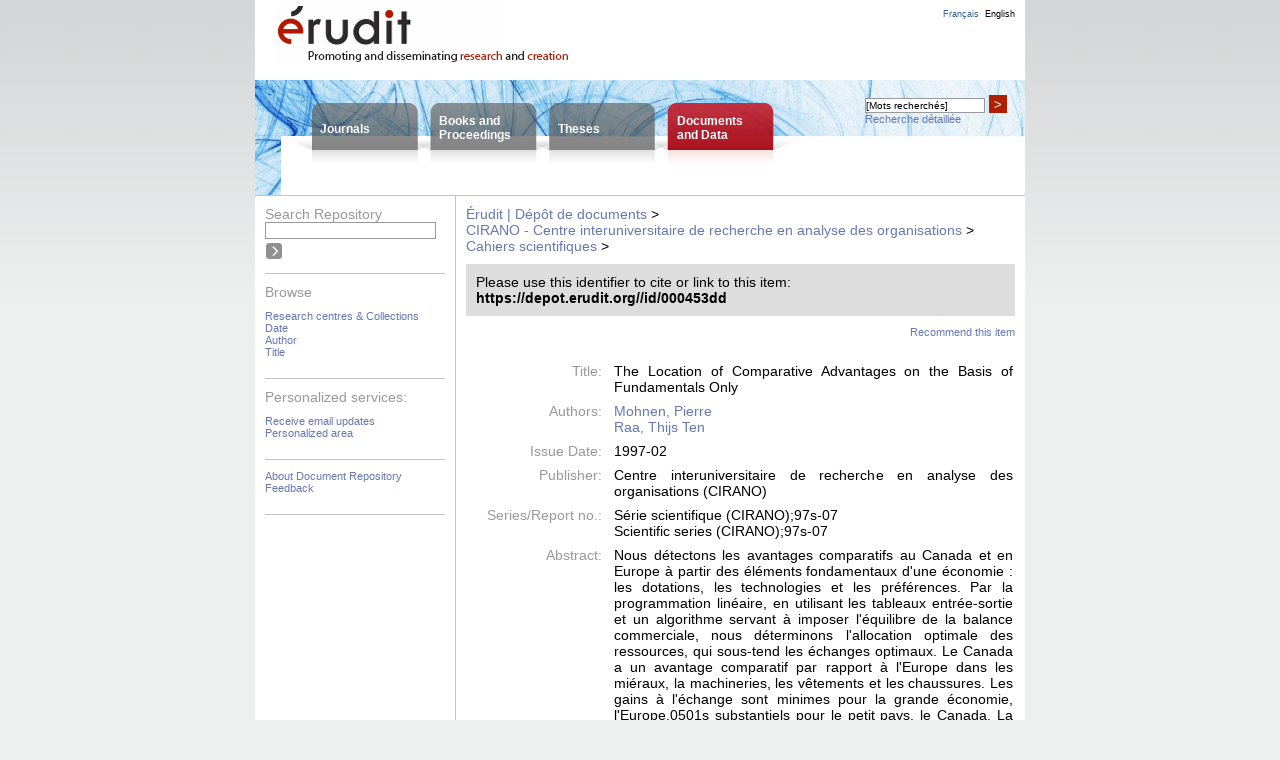

--- FILE ---
content_type: text/html;charset=UTF-8
request_url: https://depot.erudit.org/dspace/id/000453dd
body_size: 15507
content:
























<!DOCTYPE html PUBLIC "-//W3C//DTD XHTML 1.0 Transitional//EN" "http://www.w3.org/TR/xhtml1/DTD/xhtml1-transitional.dtd">
<html>
    <head>
        <title>Érudit | Dépôt de documents: The Location of Comparative Advantages on the Basis of Fundamentals Only</title>
        <meta http-equiv="Content-Type" content="text/html; charset=UTF-8" />
        <meta name="Generator" content="DSpace" />
        <link rel="stylesheet" href="/dspace/styles.css.jsp" type="text/css" />
        <link rel="stylesheet" href="/dspace/print.css" media="print" type="text/css" />
        <link rel="shortcut icon" href="/dspace/favicon.ico" type="image/x-icon"/>

<link rel="schema.DCTERMS" href="http://purl.org/dc/terms/" /><link rel="schema.DC" href="http://purl.org/dc/elements/1.1/" /><meta name="DC.creator" content="Mohnen, Pierre" xml:lang="fr_CA" /><meta name="DC.creator" content="Raa, Thijs Ten" xml:lang="fr_CA" /><meta name="DCTERMS.dateAccepted" content="2004-04-02T17:12:16Z" scheme="DCTERMS.W3CDTF" /><meta name="DCTERMS.available" content="2004-04-02T17:12:16Z" scheme="DCTERMS.W3CDTF" /><meta name="DCTERMS.issued" content="1997-02" xml:lang="fr_CA" scheme="DCTERMS.W3CDTF" /><meta name="DC.identifier" content="1198-8177" xml:lang="fr_CA" /><meta name="DC.identifier" content="97s-07" xml:lang="fr_CA" /><meta name="DC.identifier" content="http://www.cirano.qc.ca/pdf/publication/97s-07.pdf" xml:lang="fr_CA" scheme="DCTERMS.URI" /><meta name="DC.identifier" content="https://depot.erudit.org/id/000453dd" scheme="DCTERMS.URI" /><meta name="DCTERMS.abstract" content="Nous détectons les avantages comparatifs au Canada et en Europe à partir des éléments fondamentaux d'une économie : les dotations, les technologies et les préférences. Par la programmation linéaire, en utilisant les tableaux entrée-sortie et un algorithme servant à imposer l'équilibre de la balance commerciale, nous déterminons l'allocation optimale des ressources, qui sous-tend les échanges optimaux. Le Canada a un avantage comparatif par rapport à l'Europe dans les miéraux, la machineries, les vêtements et les chaussures. Les gains à l'échange sont minimes pour la grande économie, l'Europe,0501s substantiels pour le petit pays, le Canada. La structure des avantages comparatifs persiste quand nous permettons le libre choix entre les technologies et les préférences des deux pays. Les dotations ressortent donc comme étant le facteur déterminant de la structure des avantages comparatifs." xml:lang="fr" /><meta name="DCTERMS.abstract" content="We locate the comparative advantages of Canada and Europe on the basis of their fundamentals only: endowments, technologies, and preferences. A linear program with an input-output core and an algorith for the balance of payments constraint will determine the efficient allocation of resources. The supporting allocations determine the optimum pattern of trade. The Canadian advantage compared to Europe is in minerals, machines and clothing &amp; footwear. Gains to free bilateral trade are estimated to be negligible for the big economy, Europe, but significant for the small one, Canada. The pattern of comparative advantage persists when we allowfor free access to technology and consumption coefficients and, therefore, can be ascribed to the endowments." xml:lang="en" /><meta name="DC.description" content="Made available in DSpace on 2004-04-02T17:12:16Z (GMT). No. of bitstreams: 1&#xD;&#xA;97s-07.pdf: 166366 bytes, checksum: 19e7cb2ef027577345f62d3291b7cb89 (MD5)&#xD;&#xA;  Previous issue date: 1997-02" xml:lang="en" /><meta name="DCTERMS.extent" content="166366 bytes" /><meta name="DC.format" content="application/pdf" /><meta name="DC.language" content="en" xml:lang="fr_CA" scheme="DCTERMS.RFC1766" /><meta name="DC.publisher" content="Centre interuniversitaire de recherche en analyse des organisations (CIRANO)" xml:lang="fr_CA" /><meta name="DC.relation" content="Série scientifique (CIRANO);97s-07" xml:lang="fr" /><meta name="DC.relation" content="Scientific series (CIRANO);97s-07" xml:lang="en" /><meta name="DC.title" content="The Location of Comparative Advantages on the Basis of Fundamentals Only" xml:lang="en" /><meta name="DC.type" content="article" xml:lang="en" />

            <!--[if IE]>
                <style type="text/css" media="all">
                td.logo { padding: 6px 0 0 22px; height: 68px; }
                td.lang { padding: 0 10px 0 0; }
                </style>
                <![endif]--><!--[if lte IE 6]>
                <style type="text/css" media="all">
                </style>
                <![endif]-->
    <script type="text/javascript" src="/dspace/utils.js"></script>
            <script type="text/javascript" src="/general.js"></script>
			<!--<script type="text/javascript" src="/globalesFonctions.js"></script>-->
    </head>

    
    
    <body>

        
        
        <table class="pageBanner" width="100%" border="0" cellpadding="0" cellspacing="0">

            

            
            
            
            
            

            
            <tr>
                <td class="logo">
                    <a href="http://www.erudit.org/"><img src="/dspace/image/eruditLogoInterieur_en.png" alt="Érudit"/></a></td>
                <td class="tagLine">
				<div id="message_tete"><p></p></div>
                </td>
                <td class="lang">
<a class ="langChangeOn" onclick="javascript:changerLangue('fr');">Français</a><a class ="langChangeOn courant" onclick="javascript:changerLangue('en');">English</a><!-- <a class ="langChangeOn" onclick="javascript:changerLangue('es');">Español</a>-->
                </td>
            </tr>
            <tr id="accesCorpus"><td colspan="3">
                <table id="menuBandeau">
                    <tr>
                        <td class="posi">&nbsp;</td>
                        <td class="onglet un"><p><a href="https://www.erudit.org/en/journals/">Journals</a></p></td>
                        <td class="onglet deux"><p><a href="https://www.erudit.org/en/books/">Books and<br/>Proceedings</a></p></td>
                        <td class="onglet trois"><p><a href="https://www.erudit.org/en/theses/">Theses</a></p></td>
                        <td class="onglet quatre"><p><a href="/dspace/"">Documents<br/>and Data</a></p></td>
                        <td class="inter">&nbsp;</td>
                        <td id="rechercheBandeau">
                            <div id="boiteRecherche">
                                <form onsubmit="return validerRecherche();" enctype="application/x-www-form-urlencoded" action="https://www.erudit.org/en/search/" method="get" id="rech">
                                    <div>
                                        <input onclick="viderBoite(this.form.basic_search_term)" id="basic-search" name="basic_search_term" size="20" type="search">
                                        <script type="text/javascript">document.getElementById("basic-search").value = "[Mots recherchés]" ;</script>
                                        <button onclick="viderBoite(this.form.basic_search_term) ;if ( validerRecherche())  submit();">&gt;</button>
                                        <input type="hidden" name="funds" value="Érudit">
                                        <input type="hidden" name="funds" value="UNB">
                                    </div>
                                </form>
                                <p>
                                    <a href="https://www.erudit.org/en/search/">Recherche détaillée</a>
                                </p>
                            </div>
                        </td>
                    </tr>
                </table>
            </td></tr>
        </table>

        

        
        <table class="centralPane" width="100%" border="0" cellpadding="3" cellspacing="1">

            
            <tr valign="top">

            

            <td class="navigationBar">
                





















<div class="menu">



<script type="text/javascript" src="/utils.js"></script>

<form onsubmit="return validerRecherche();" enctype="application/x-www-form-urlencoded" action="https://www.erudit.org/en/search/" method="get" id="rech">
    <div id="rechDepot">
        <p>Search&nbsp;Repository</p>
        <input onclick="viderBoite(this.form.basic_search_term)" value="" id="basic-search" name="basic_search_term" size="20" type="search"/>
        <input onclick="if ( validerRecherche())  submit();" class="soumettre" type="submit" value="&nbsp;"/> 
        <input type="hidden" name="funds" value="Érudit">
        <input type="hidden" name="publication_types" value="Dépot">
    </div>
</form>
<div class="sectMenu top">
<p>Browse</p>
<ul>
    <li><a href="/dspace/community-list">Research centres &amp;&nbsp;Collections</li>
    

    
    <li><a href="/dspace/browse?type=dateissued">Date</a></li>
    
    <li><a href="/dspace/browse?type=author">Author</a></li>
    
    <li><a href="/dspace/browse?type=title">Title</a></li>
    

    
</ul>
</div >
<div class="sectMenu">
<p>Personalized&nbsp;services:</p>
<ul>
    <li><a href="/dspace/subscribe">Receive email updates</a></li>
    <li><a href="/dspace/mydspace">Personalized area</a></li>
</ul>
</div >
    
<div class="sectMenu">
    <ul>
    <li><a href="/dspace/apropos">About Document Repository</a></li>
    <li><a target="_blank" href="/dspace/feedback">Feedback</a></li>
</ul>
</div>
</div>

            </td>





            
            
            
            <td class="pageContents">
                <p class="message"></p>
                

                




  


<p class="locationBar">

<a href="/dspace/">Érudit | Dépôt de documents</a>&nbsp;&gt;
<br/>
<a href="/dspace/id/000030dd">CIRANO - Centre interuniversitaire de recherche en analyse des organisations</a>&nbsp;&gt;
<br/>
<a href="/dspace/id/000031dd">Cahiers scientifiques</a>&nbsp;&gt;

</p>



























    <div class="adresse">
                <p>Please use this identifier to cite or link to this item:</p>
                <p class="uri">https://depot.erudit.org//id/000453dd</p>

    </div>

    <div class="signaler">
    <a href="/dspace/suggest?handle=000453dd" target="new_window">
        Recommend this item</a>
    </div>
    
<div class="metadonnees">
    
    <table class="itemDisplayTable">
<tr><td class="metadataFieldLabel">Title:&nbsp;</td><td class="metadataFieldValue">The Location of Comparative Advantages on the Basis of Fundamentals Only</td></tr>
<tr><td class="metadataFieldLabel">Authors:&nbsp;</td><td class="metadataFieldValue"><a href="/dspace/browse?type=author&value=Mohnen%2C+Pierre">Mohnen, Pierre</a><br /><a href="/dspace/browse?type=author&value=Raa%2C+Thijs+Ten">Raa, Thijs Ten</a></td></tr>
<tr><td class="metadataFieldLabel">Issue Date:&nbsp;</td><td class="metadataFieldValue">1997-02 </td></tr>
<tr><td class="metadataFieldLabel">Publisher:&nbsp;</td><td class="metadataFieldValue">Centre interuniversitaire de recherche en analyse des organisations (CIRANO)</td></tr>
<tr><td class="metadataFieldLabel">Series/Report no.:&nbsp;</td><td class="metadataFieldValue">Série scientifique (CIRANO);97s-07<br />Scientific series (CIRANO);97s-07</td></tr>
<tr><td class="metadataFieldLabel">Abstract:&nbsp;</td><td class="metadataFieldValue">Nous détectons les avantages comparatifs au Canada et en Europe à partir des éléments fondamentaux d'une économie : les dotations, les technologies et les préférences. Par la programmation linéaire, en utilisant les tableaux entrée-sortie et un algorithme servant à imposer l'équilibre de la balance commerciale, nous déterminons l'allocation optimale des ressources, qui sous-tend les échanges optimaux. Le Canada a un avantage comparatif par rapport à l'Europe dans les miéraux, la machineries, les vêtements et les chaussures. Les gains à l'échange sont minimes pour la grande économie, l'Europe,0501s substantiels pour le petit pays, le Canada. La structure des avantages comparatifs persiste quand nous permettons le libre choix entre les technologies et les préférences des deux pays. Les dotations ressortent donc comme étant le facteur déterminant de la structure des avantages comparatifs.<br /><br />We locate the comparative advantages of Canada and Europe on the basis of their fundamentals only: endowments, technologies, and preferences. A linear program with an input-output core and an algorith for the balance of payments constraint will determine the efficient allocation of resources. The supporting allocations determine the optimum pattern of trade. The Canadian advantage compared to Europe is in minerals, machines and clothing &amp; footwear. Gains to free bilateral trade are estimated to be negligible for the big economy, Europe, but significant for the small one, Canada. The pattern of comparative advantage persists when we allowfor free access to technology and consumption coefficients and, therefore, can be ascribed to the endowments.</td></tr>
<tr><td class="metadataFieldLabel">URI:&nbsp;</td><td class="metadataFieldValue"><a href="http://www.cirano.qc.ca/pdf/publication/97s-07.pdf">http://www.cirano.qc.ca/pdf/publication/97s-07.pdf</a><br /><a href="https://depot.erudit.org/id/000453dd">https://depot.erudit.org/id/000453dd</a></td></tr>
<tr><td class="metadataFieldLabel">ISSN:&nbsp;</td><td class="metadataFieldValue">1198-8177</td></tr>
<tr><td class="metadataFieldLabel">Appears in Collections:</td><td class="metadataFieldValue"><a href="/dspace/id/000031dd">Cahiers scientifiques</a><br/></td></tr>
</table><br/>
<div class="fichiers"><p>Files in This Item:</p>
<p class="fich"><a target="_blank"title="Display document file" href="/dspace/bitstream/000453dd/1/97s-07.pdf">97s-07.pdf</a> <span class="proprietes">(Adobe PDF&nbsp;; 162.47 kB)</span></p></div>

</div>

    <div class="complement">

    <form method="get" action="/dspace/id/000453dd">
        <input type="hidden" name="mode" value="full"/>
        <input type="submit" name="submit_simple" value="Show full item record" />
    </form>

    </div>




    

    

    <p class="submitFormHelp">Items in the Repository are protected by copyright, with all rights reserved, unless otherwise indicated.</p>












                    
                    <p>&nbsp;</p>
                </td>

            

            </tr>

            
             <tr class="pageFooterBar">
                <td colspan="2" class="pageFootnote">
                    <table class="pageFooterBar" width="100%">
                        <tr>
                        <td>
                        <p class="liens">
                            <a href="http://www.erudit.org/apropos/info.html">About Érudit</a> | 
                            <a href="http://www.erudit.org/apropos/abonnement.html">Subscriptions</a> | 
                            <a href="http://www.erudit.org/rss.xml">RSS</a> | 
                            <a href="http://www.erudit.org/apropos/utilisation.html">Terms of Use</a> | 
                            <a href="http://www.erudit.org/apropos/joindre.html">Contact us</a> | 
                                               
                        </p>
                        <p>Consortium Érudit © &nbsp;2016</p>
                        </td>
                        </tr>
                    </table>
                </td>
            </tr>
        </table>
    </body>
</html>

